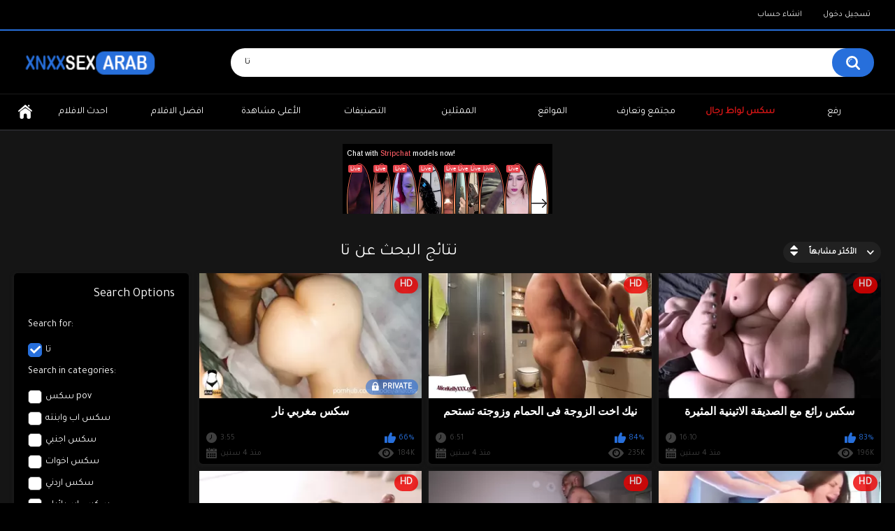

--- FILE ---
content_type: text/html; charset=utf-8
request_url: https://xnxxsexarab.com/search/%D8%AA%D8%A7/
body_size: 12983
content:
<!DOCTYPE html>
<html lang="en">
<head>
	<title>نتائج البحث عن: تا</title>
	<meta http-equiv="Content-Type" content="text/html; charset=utf-8"/>
	<meta name="description" content="يتضمن افلام سكس عربية واجنبية ومترجمة مثيرة للمشاهدة والتحميل من اشهر ممثلين البورن والاستديوهات عبر الانترنت فيديوهات جنس مصرى سحاق زنا محارم امهات اخوات"/>
	<meta name="keywords" content="افلام,فيديوهات,مقاطع,صور,سكس,بورت ستارز,اجنبي,عربي,محارم,ءىءء,بورنو,مصري,جنس,نيك,امهات,ابن,اخت,محجبات,سحاق,قحبات,رومانسي,سكس,زنا محارم,مراهقات,سكسي,نسوانجي,بزاز,طيز"/>
	<meta name="viewport" content="width=device-width, initial-scale=1"/>

	<link rel="apple-touch-icon" sizes="180x180" href="https://xnxxsexarab.com/apple-touch-icon.png">
	<link rel="icon" type="image/png" sizes="32x32" href="https://xnxxsexarab.com/favicon-32x32.png">
	<link rel="icon" type="image/png" sizes="16x16" href="https://xnxxsexarab.com/favicon-16x16.png">
	<link rel="manifest" href="https://xnxxsexarab.com/site.webmanifest">
	<link rel="mask-icon" href="https://xnxxsexarab.com/safari-pinned-tab.svg" color="#000090">
	<meta name="msapplication-TileColor" content="#2b5797">
	<meta name="theme-color" content="#ffffff">

        <style>
        @import url('https://fonts.googleapis.com/css?family=Tajawal&display=swap');
        </style>

			<link href="https://xnxxsexarab.com/static/styles/all-responsive-metal.css?v=8.4" rel="stylesheet" type="text/css"/>
		<link href="https://xnxxsexarab.com/static/styles/jquery.fancybox-metal.css?v=8.4" rel="stylesheet" type="text/css"/>
	
	<script>
		var pageContext = {
															loginUrl: 'https://xnxxsexarab.com/login-required/',
			animation: '200'
		};
	</script>

				<link href="https://xnxxsexarab.com/search/تا/" rel="canonical"/>
		<meta property="og:url" content="https://xnxxsexarab.com/search/تا/"/>
	
			<meta property="og:title" content="افلام سكس اجنبي وعربي نيك جنس ءىءء محارم بورنو سكسي - Xnxx Sex Arab"/>
				<meta property="og:image" content="https://xnxxsexarab.com/static/images/logo.png"/>
				<meta property="og:description" content="يتضمن افلام سكس عربية واجنبية ومترجمة مثيرة للمشاهدة والتحميل من اشهر ممثلين البورن والاستديوهات عبر الانترنت فيديوهات جنس مصرى سحاق زنا محارم امهات اخوات"/>
				<meta property="og:type" content="website"/>
		</head>
<body>

<div class="top-links">
	<div class="center-hold">
							<div class="member-links">
				<ul>
											<li><a data-href="https://xnxxsexarab.com/signup/" data-fancybox="ajax" id="signup">انشاء حساب</a></li>
						<li><a data-href="https://xnxxsexarab.com/login/" data-fancybox="ajax" id="login">تسجيل دخول</a></li>
									</ul>
			</div>
			</div>
</div>
<div class="container">
	<div class="header">
		<div class="header-inner">
			<div class="logo">
				<a href="https://xnxxsexarab.com/"><img src="https://xnxxsexarab.com/static/images/logo.png" style="width:200px;height:50px;" alt="XnxxSexArab"/></a>
			</div>
			<div class="search">
				<form id="search_form" action="https://xnxxsexarab.com/search/" method="get" data-url="https://xnxxsexarab.com/search/%QUERY%/">
					<span class="search-button">بحث</span>
					<div class="search-text"><input type="text" name="q" placeholder="بحث" value="تا"/></div>
				</form>
			</div>
		</div>
	</div>
	<nav>
		<div class="navigation">
			<button class="button">
				<span class="icon">
					<span class="ico-bar"></span>
					<span class="ico-bar"></span>
					<span class="ico-bar"></span>
				</span>
			</button>
						<ul class="primary">
				<li >
					<a href="https://xnxxsexarab.com/" id="item1">الرئيسية</a>
				</li>
				<li >
					<a href="https://xnxxsexarab.com/latest-updates/" id="item2">احدث الافلام</a>
				</li>
				<li >
					<a href="https://xnxxsexarab.com/top-rated/" id="item3">افضل الافلام</a>
				</li>
				<li >
					<a href="https://xnxxsexarab.com/most-popular/" id="item4">الأعلى مشاهدة</a>
				</li>
									<li >
						<a href="https://xnxxsexarab.com/categories/" id="item6">التصنيفات</a>
					</li>
				
									<li >
						<a href="https://xnxxsexarab.com/pornstars/" id="item8">الممثلين</a>
					</li>
																	<li >
						<a href="https://xnxxsexarab.com/sites/" id="item7">المواقع</a>
					</li>
													<li >
						<a href="https://xnxxsexarab.com/members/" id="item11">مجتمع وتعارف</a>
					</li>
								<li>
					<a href="https://sexshawaz.com/" id="item12" style="color:#cf1515;font-weight:bold">سكس لواط رجال</a>
				</li>
															<li class="highlight ">
															<a data-href="https://xnxxsexarab.com/login-required/" data-fancybox="ajax">رفع</a>
													</li>
												</ul>
			<ul class="secondary">
							</ul>
		</div>
	</nav>
<script async type="application/javascript" src="https://a.magsrv.com/ad-provider.js"></script> 
<div style="height:110px;margin-top:20px"><center>
<ins class="eas6a97888e" data-zoneid="4579170"></ins>  
</center></div>
<div class="content">
			
		<div class="main-content">
					<div class="sidebar">
				<div class="headline">
					<h2>Search Options</h2>
				</div>
				<div class="filter" data-search-filter-ids="list_videos_videos_list_search_result,list_albums_albums_list_search_result">
											<label class="group">Search for</label>
						<ul>
							<li>
								<input type="hidden" name="q" value=""/>
								<input id="search_string_filter" type="checkbox" name="q" value="تا" checked/>
								<label for="search_string_filter">تا</label>
							</li>
						</ul>
																<label class="group">Search in categories</label>
<ul>
			<li>
			<input id="category_filter_71" type="checkbox" name="category_ids[]" value="71"/>
			<label for="category_filter_71">سكس pov</label>
		</li>
			<li>
			<input id="category_filter_64" type="checkbox" name="category_ids[]" value="64"/>
			<label for="category_filter_64">سكس اب وابنته</label>
		</li>
			<li>
			<input id="category_filter_1" type="checkbox" name="category_ids[]" value="1"/>
			<label for="category_filter_1">سكس اجنبي</label>
		</li>
			<li>
			<input id="category_filter_63" type="checkbox" name="category_ids[]" value="63"/>
			<label for="category_filter_63">سكس اخوات</label>
		</li>
			<li>
			<input id="category_filter_31" type="checkbox" name="category_ids[]" value="31"/>
			<label for="category_filter_31">سكس اردني</label>
		</li>
			<li>
			<input id="category_filter_14" type="checkbox" name="category_ids[]" value="14"/>
			<label for="category_filter_14">سكس اسرائيلي</label>
		</li>
			<li>
			<input id="category_filter_7" type="checkbox" name="category_ids[]" value="7"/>
			<label for="category_filter_7">سكس اسيوي</label>
		</li>
			<li>
			<input id="category_filter_26" type="checkbox" name="category_ids[]" value="26"/>
			<label for="category_filter_26">سكس افريقي</label>
		</li>
			<li>
			<input id="category_filter_87" type="checkbox" name="category_ids[]" value="87"/>
			<label for="category_filter_87">سكس اقدام</label>
		</li>
			<li>
			<input id="category_filter_54" type="checkbox" name="category_ids[]" value="54"/>
			<label for="category_filter_54">سكس الجامعات</label>
		</li>
			<li>
			<input id="category_filter_82" type="checkbox" name="category_ids[]" value="82"/>
			<label for="category_filter_82">سكس العاب جنسية</label>
		</li>
			<li>
			<input id="category_filter_11" type="checkbox" name="category_ids[]" value="11"/>
			<label for="category_filter_11">سكس الماني</label>
		</li>
			<li>
			<input id="category_filter_2" type="checkbox" name="category_ids[]" value="2"/>
			<label for="category_filter_2">سكس امريكي</label>
		</li>
			<li>
			<input id="category_filter_61" type="checkbox" name="category_ids[]" value="61"/>
			<label for="category_filter_61">سكس امهات</label>
		</li>
			<li>
			<input id="category_filter_13" type="checkbox" name="category_ids[]" value="13"/>
			<label for="category_filter_13">سكس اوروبي</label>
		</li>
			<li>
			<input id="category_filter_98" type="checkbox" name="category_ids[]" value="98"/>
			<label for="category_filter_98">سكس ايراني</label>
		</li>
			<li>
			<input id="category_filter_5" type="checkbox" name="category_ids[]" value="5"/>
			<label for="category_filter_5">سكس ايطالي</label>
		</li>
			<li>
			<input id="category_filter_29" type="checkbox" name="category_ids[]" value="29"/>
			<label for="category_filter_29">سكس باكستاني</label>
		</li>
			<li>
			<input id="category_filter_17" type="checkbox" name="category_ids[]" value="17"/>
			<label for="category_filter_17">سكس برازيلي</label>
		</li>
			<li>
			<input id="category_filter_46" type="checkbox" name="category_ids[]" value="46"/>
			<label for="category_filter_46">سكس بزاز صغيرة</label>
		</li>
			<li>
			<input id="category_filter_45" type="checkbox" name="category_ids[]" value="45"/>
			<label for="category_filter_45">سكس بزاز كبيرة</label>
		</li>
			<li>
			<input id="category_filter_93" type="checkbox" name="category_ids[]" value="93"/>
			<label for="category_filter_93">سكس تجميعة فيديوهات</label>
		</li>
			<li>
			<input id="category_filter_91" type="checkbox" name="category_ids[]" value="91"/>
			<label for="category_filter_91">سكس تحرش</label>
		</li>
			<li>
			<input id="category_filter_6" type="checkbox" name="category_ids[]" value="6"/>
			<label for="category_filter_6">سكس تركي</label>
		</li>
			<li>
			<input id="category_filter_27" type="checkbox" name="category_ids[]" value="27"/>
			<label for="category_filter_27">سكس تونسي</label>
		</li>
			<li>
			<input id="category_filter_66" type="checkbox" name="category_ids[]" value="66"/>
			<label for="category_filter_66">سكس ثلاثي</label>
		</li>
			<li>
			<input id="category_filter_21" type="checkbox" name="category_ids[]" value="21"/>
			<label for="category_filter_21">سكس جزائري</label>
		</li>
			<li>
			<input id="category_filter_65" type="checkbox" name="category_ids[]" value="65"/>
			<label for="category_filter_65">سكس جماعي</label>
		</li>
			<li>
			<input id="category_filter_55" type="checkbox" name="category_ids[]" value="55"/>
			<label for="category_filter_55">سكس حفلات</label>
		</li>
			<li>
			<input id="category_filter_75" type="checkbox" name="category_ids[]" value="75"/>
			<label for="category_filter_75">سكس حوامل</label>
		</li>
			<li>
			<input id="category_filter_67" type="checkbox" name="category_ids[]" value="67"/>
			<label for="category_filter_67">سكس خادمات</label>
		</li>
			<li>
			<input id="category_filter_22" type="checkbox" name="category_ids[]" value="22"/>
			<label for="category_filter_22">سكس خليجي</label>
		</li>
			<li>
			<input id="category_filter_68" type="checkbox" name="category_ids[]" value="68"/>
			<label for="category_filter_68">سكس دكتور</label>
		</li>
			<li>
			<input id="category_filter_89" type="checkbox" name="category_ids[]" value="89"/>
			<label for="category_filter_89">سكس ديوث</label>
		</li>
			<li>
			<input id="category_filter_53" type="checkbox" name="category_ids[]" value="53"/>
			<label for="category_filter_53">سكس راهبات</label>
		</li>
			<li>
			<input id="category_filter_36" type="checkbox" name="category_ids[]" value="36"/>
			<label for="category_filter_36">سكس رجل اسود وفتاة بيضاء</label>
		</li>
			<li>
			<input id="category_filter_83" type="checkbox" name="category_ids[]" value="83"/>
			<label for="category_filter_83">سكس رقص</label>
		</li>
			<li>
			<input id="category_filter_33" type="checkbox" name="category_ids[]" value="33"/>
			<label for="category_filter_33">سكس روسي</label>
		</li>
			<li>
			<input id="category_filter_43" type="checkbox" name="category_ids[]" value="43"/>
			<label for="category_filter_43">سكس رومانسي</label>
		</li>
			<li>
			<input id="category_filter_48" type="checkbox" name="category_ids[]" value="48"/>
			<label for="category_filter_48">سكس زب كبير</label>
		</li>
			<li>
			<input id="category_filter_34" type="checkbox" name="category_ids[]" value="34"/>
			<label for="category_filter_34">سكس زنوج</label>
		</li>
			<li>
			<input id="category_filter_42" type="checkbox" name="category_ids[]" value="42"/>
			<label for="category_filter_42">سكس سادي</label>
		</li>
			<li>
			<input id="category_filter_94" type="checkbox" name="category_ids[]" value="94"/>
			<label for="category_filter_94">سكس سحاق</label>
		</li>
			<li>
			<input id="category_filter_23" type="checkbox" name="category_ids[]" value="23"/>
			<label for="category_filter_23">سكس سعودي</label>
		</li>
			<li>
			<input id="category_filter_35" type="checkbox" name="category_ids[]" value="35"/>
			<label for="category_filter_35">سكس سمراء</label>
		</li>
			<li>
			<input id="category_filter_40" type="checkbox" name="category_ids[]" value="40"/>
			<label for="category_filter_40">سكس سمينات</label>
		</li>
			<li>
			<input id="category_filter_24" type="checkbox" name="category_ids[]" value="24"/>
			<label for="category_filter_24">سكس سوري</label>
		</li>
			<li>
			<input id="category_filter_16" type="checkbox" name="category_ids[]" value="16"/>
			<label for="category_filter_16">سكس سويدي</label>
		</li>
			<li>
			<input id="category_filter_51" type="checkbox" name="category_ids[]" value="51"/>
			<label for="category_filter_51">سكس شقراوات</label>
		</li>
			<li>
			<input id="category_filter_49" type="checkbox" name="category_ids[]" value="49"/>
			<label for="category_filter_49">سكس صهباوات</label>
		</li>
			<li>
			<input id="category_filter_8" type="checkbox" name="category_ids[]" value="8"/>
			<label for="category_filter_8">سكس صيني</label>
		</li>
			<li>
			<input id="category_filter_79" type="checkbox" name="category_ids[]" value="79"/>
			<label for="category_filter_79">سكس ضرب سبعه ونص</label>
		</li>
			<li>
			<input id="category_filter_78" type="checkbox" name="category_ids[]" value="78"/>
			<label for="category_filter_78">سكس ضرب عشرة</label>
		</li>
			<li>
			<input id="category_filter_47" type="checkbox" name="category_ids[]" value="47"/>
			<label for="category_filter_47">سكس طيز كبيرة</label>
		</li>
			<li>
			<input id="category_filter_62" type="checkbox" name="category_ids[]" value="62"/>
			<label for="category_filter_62">سكس عائلي</label>
		</li>
			<li>
			<input id="category_filter_38" type="checkbox" name="category_ids[]" value="38"/>
			<label for="category_filter_38">سكس عجوز</label>
		</li>
			<li>
			<input id="category_filter_76" type="checkbox" name="category_ids[]" value="76"/>
			<label for="category_filter_76">سكس عذراء اول مرة</label>
		</li>
			<li>
			<input id="category_filter_19" type="checkbox" name="category_ids[]" value="19"/>
			<label for="category_filter_19">سكس عراقي</label>
		</li>
			<li>
			<input id="category_filter_3" type="checkbox" name="category_ids[]" value="3"/>
			<label for="category_filter_3">سكس عربي</label>
		</li>
			<li>
			<input id="category_filter_41" type="checkbox" name="category_ids[]" value="41"/>
			<label for="category_filter_41">سكس عنيف</label>
		</li>
			<li>
			<input id="category_filter_12" type="checkbox" name="category_ids[]" value="12"/>
			<label for="category_filter_12">سكس فرنسي</label>
		</li>
			<li>
			<input id="category_filter_59" type="checkbox" name="category_ids[]" value="59"/>
			<label for="category_filter_59">سكس فى الحمام</label>
		</li>
			<li>
			<input id="category_filter_56" type="checkbox" name="category_ids[]" value="56"/>
			<label for="category_filter_56">سكس فى الشارع</label>
		</li>
			<li>
			<input id="category_filter_57" type="checkbox" name="category_ids[]" value="57"/>
			<label for="category_filter_57">سكس فى المكتب</label>
		</li>
			<li>
			<input id="category_filter_58" type="checkbox" name="category_ids[]" value="58"/>
			<label for="category_filter_58">سكس في المدرسة</label>
		</li>
			<li>
			<input id="category_filter_74" type="checkbox" name="category_ids[]" value="74"/>
			<label for="category_filter_74">سكس قديم كلاسيك</label>
		</li>
			<li>
			<input id="category_filter_81" type="checkbox" name="category_ids[]" value="81"/>
			<label for="category_filter_81">سكس قذف فى الكس</label>
		</li>
			<li>
			<input id="category_filter_30" type="checkbox" name="category_ids[]" value="30"/>
			<label for="category_filter_30">سكس قطري</label>
		</li>
			<li>
			<input id="category_filter_15" type="checkbox" name="category_ids[]" value="15"/>
			<label for="category_filter_15">سكس كوري</label>
		</li>
			<li>
			<input id="category_filter_28" type="checkbox" name="category_ids[]" value="28"/>
			<label for="category_filter_28">سكس كويتي</label>
		</li>
			<li>
			<input id="category_filter_20" type="checkbox" name="category_ids[]" value="20"/>
			<label for="category_filter_20">سكس لبناني</label>
		</li>
			<li>
			<input id="category_filter_90" type="checkbox" name="category_ids[]" value="90"/>
			<label for="category_filter_90">سكس لحس كس</label>
		</li>
			<li>
			<input id="category_filter_99" type="checkbox" name="category_ids[]" value="99"/>
			<label for="category_filter_99">سكس ليبي</label>
		</li>
			<li>
			<input id="category_filter_4" type="checkbox" name="category_ids[]" value="4"/>
			<label for="category_filter_4">سكس مترجم</label>
		</li>
			<li>
			<input id="category_filter_50" type="checkbox" name="category_ids[]" value="50"/>
			<label for="category_filter_50">سكس محجبات</label>
		</li>
			<li>
			<input id="category_filter_73" type="checkbox" name="category_ids[]" value="73"/>
			<label for="category_filter_73">سكس مخفي</label>
		</li>
			<li>
			<input id="category_filter_96" type="checkbox" name="category_ids[]" value="96"/>
			<label for="category_filter_96">سكس مدرب</label>
		</li>
			<li>
			<input id="category_filter_69" type="checkbox" name="category_ids[]" value="69"/>
			<label for="category_filter_69">سكس مدرسات</label>
		</li>
			<li>
			<input id="category_filter_39" type="checkbox" name="category_ids[]" value="39"/>
			<label for="category_filter_39">سكس مراهقات</label>
		</li>
			<li>
			<input id="category_filter_77" type="checkbox" name="category_ids[]" value="77"/>
			<label for="category_filter_77">سكس مزدوج</label>
		</li>
			<li>
			<input id="category_filter_88" type="checkbox" name="category_ids[]" value="88"/>
			<label for="category_filter_88">سكس مساج</label>
		</li>
			<li>
			<input id="category_filter_70" type="checkbox" name="category_ids[]" value="70"/>
			<label for="category_filter_70">سكس مشاهير</label>
		</li>
			<li>
			<input id="category_filter_86" type="checkbox" name="category_ids[]" value="86"/>
			<label for="category_filter_86">سكس مص الزب</label>
		</li>
			<li>
			<input id="category_filter_18" type="checkbox" name="category_ids[]" value="18"/>
			<label for="category_filter_18">سكس مصري</label>
		</li>
			<li>
			<input id="category_filter_25" type="checkbox" name="category_ids[]" value="25"/>
			<label for="category_filter_25">سكس مغربي</label>
		</li>
			<li>
			<input id="category_filter_92" type="checkbox" name="category_ids[]" value="92"/>
			<label for="category_filter_92">سكس مقابل المال</label>
		</li>
			<li>
			<input id="category_filter_60" type="checkbox" name="category_ids[]" value="60"/>
			<label for="category_filter_60">سكس منزلي</label>
		</li>
			<li>
			<input id="category_filter_52" type="checkbox" name="category_ids[]" value="52"/>
			<label for="category_filter_52">سكس منقبات</label>
		</li>
			<li>
			<input id="category_filter_37" type="checkbox" name="category_ids[]" value="37"/>
			<label for="category_filter_37">سكس ميلف</label>
		</li>
			<li>
			<input id="category_filter_84" type="checkbox" name="category_ids[]" value="84"/>
			<label for="category_filter_84">سكس نيك الوجه</label>
		</li>
			<li>
			<input id="category_filter_85" type="checkbox" name="category_ids[]" value="85"/>
			<label for="category_filter_85">سكس نيك بزاز</label>
		</li>
			<li>
			<input id="category_filter_80" type="checkbox" name="category_ids[]" value="80"/>
			<label for="category_filter_80">سكس نيك طيز شرجي</label>
		</li>
			<li>
			<input id="category_filter_10" type="checkbox" name="category_ids[]" value="10"/>
			<label for="category_filter_10">سكس هندي</label>
		</li>
			<li>
			<input id="category_filter_95" type="checkbox" name="category_ids[]" value="95"/>
			<label for="category_filter_95">سكس هواة</label>
		</li>
			<li>
			<input id="category_filter_72" type="checkbox" name="category_ids[]" value="72"/>
			<label for="category_filter_72">سكس ويب كام</label>
		</li>
			<li>
			<input id="category_filter_9" type="checkbox" name="category_ids[]" value="9"/>
			<label for="category_filter_9">سكس ياباني</label>
		</li>
			<li>
			<input id="category_filter_32" type="checkbox" name="category_ids[]" value="32"/>
			<label for="category_filter_32">سكس يمني</label>
		</li>
	</ul>

									</div>
			</div>
				<div class="main-container">
			<div id="list_videos_videos_list_search_result">
		
	
				
	
	
					<div class="headline">
		<h1>			نتائج البحث عن تا		</h1>
		
																		<div class="sort">
						<span class="icon type-sort"></span>
						<strong>الأكثر مشابهاً</strong>
						<ul id="list_videos_videos_list_search_result_sort_list">
																															<li>
										<a data-action="ajax" data-container-id="list_videos_videos_list_search_result_sort_list" data-block-id="list_videos_videos_list_search_result" data-parameters="q:%D8%AA%D8%A7;category_ids:;sort_by:post_date">الأحدث أضافة</a>
									</li>
																																<li>
										<a data-action="ajax" data-container-id="list_videos_videos_list_search_result_sort_list" data-block-id="list_videos_videos_list_search_result" data-parameters="q:%D8%AA%D8%A7;category_ids:;sort_by:video_viewed">الأكثر مشاهدة</a>
									</li>
																																<li>
										<a data-action="ajax" data-container-id="list_videos_videos_list_search_result_sort_list" data-block-id="list_videos_videos_list_search_result" data-parameters="q:%D8%AA%D8%A7;category_ids:;sort_by:rating">الأعلى تقييماً</a>
									</li>
																																<li>
										<a data-action="ajax" data-container-id="list_videos_videos_list_search_result_sort_list" data-block-id="list_videos_videos_list_search_result" data-parameters="q:%D8%AA%D8%A7;category_ids:;sort_by:duration">الأطول وقتاً</a>
									</li>
																																<li>
										<a data-action="ajax" data-container-id="list_videos_videos_list_search_result_sort_list" data-block-id="list_videos_videos_list_search_result" data-parameters="q:%D8%AA%D8%A7;category_ids:;sort_by:most_commented">الأكثر تعليقاً</a>
									</li>
																																<li>
										<a data-action="ajax" data-container-id="list_videos_videos_list_search_result_sort_list" data-block-id="list_videos_videos_list_search_result" data-parameters="q:%D8%AA%D8%A7;category_ids:;sort_by:most_favourited">الأكثر تفضيلاً</a>
									</li>
																					</ul>
					</div>
										</div>

<div class="box">
	<div class="list-videos">
		<div class="margin-fix" id="list_videos_videos_list_search_result_items">
															<div class="item private ">
						<a href="https://xnxxsexarab.com/videos/سكس-مغربي-نار/" title="سكس مغربي نار" >
							<div class="img">
																	<img class="thumb lazy-load" src="[data-uri]" data-original="https://xnxxsexarab.com/contents/videos_screenshots/0/2/320x180/5.jpg" data-webp="https://xnxxsexarab.com/contents/videos_screenshots/0/2/336x189/5.jpg" alt="سكس مغربي نار"    width="320" height="180"/>
																									<span class="line-private"><span class="ico-private">Private</span></span>
																																														<span class="ico-fav-0 " title="أضف للمفضلة" data-fav-video-id="2" data-fav-type="0"></span>
																					<span class="ico-fav-1 " title="شاهد لاحقا" data-fav-video-id="2" data-fav-type="1"></span>
																																			<span class="is-hd">HD</span>							</div>
							<strong class="title">
																	سكس مغربي نار
															</strong>
							<div class="wrap">
								<div class="duration">3:55</div>

																								<div class="rating positive">
									66%
								</div>
							</div>
							<div class="wrap">
																								<div class="added"><em>منذ 4 سنين</em></div>
								<div class="views">184K</div>
							</div>
						</a>
											</div>
									<div class="item  ">
						<a href="https://xnxxsexarab.com/videos/نيك-اخت-الزوجة-فى-الحمام-وزوجته-تستحم/" title="نيك اخت الزوجة فى الحمام وزوجته تستحم" >
							<div class="img">
																	<img class="thumb lazy-load" src="[data-uri]" data-original="https://xnxxsexarab.com/contents/videos_screenshots/0/5/320x180/4.jpg" data-webp="https://xnxxsexarab.com/contents/videos_screenshots/0/5/336x189/4.jpg" alt="نيك اخت الزوجة فى الحمام وزوجته تستحم"  data-preview="https://xnxxsexarab.com/get_file/3/a5ad90abefb6b48d640359cdf6ad1c35d4d2b506bd/0/5/5_preview.mp4/"  width="320" height="180"/>
																																																						<span class="ico-fav-0 " title="أضف للمفضلة" data-fav-video-id="5" data-fav-type="0"></span>
																					<span class="ico-fav-1 " title="شاهد لاحقا" data-fav-video-id="5" data-fav-type="1"></span>
																																			<span class="is-hd">HD</span>							</div>
							<strong class="title">
																	نيك اخت الزوجة فى الحمام وزوجته تستحم
															</strong>
							<div class="wrap">
								<div class="duration">6:51</div>

																								<div class="rating positive">
									84%
								</div>
							</div>
							<div class="wrap">
																								<div class="added"><em>منذ 4 سنين</em></div>
								<div class="views">235K</div>
							</div>
						</a>
											</div>
									<div class="item  ">
						<a href="https://xnxxsexarab.com/videos/سكس-رائع-مع-الصديقة-الاتينية-المثيرة/" title="سكس رائع مع الصديقة الاتينية المثيرة" >
							<div class="img">
																	<img class="thumb lazy-load" src="[data-uri]" data-original="https://xnxxsexarab.com/contents/videos_screenshots/0/6/320x180/1.jpg" data-webp="https://xnxxsexarab.com/contents/videos_screenshots/0/6/336x189/1.jpg" alt="سكس رائع مع الصديقة الاتينية المثيرة"  data-preview="https://xnxxsexarab.com/get_file/3/109bafca24686e35db7aa94ef32cf99a6785780aa1/0/6/6_preview.mp4/"  width="320" height="180"/>
																																																						<span class="ico-fav-0 " title="أضف للمفضلة" data-fav-video-id="6" data-fav-type="0"></span>
																					<span class="ico-fav-1 " title="شاهد لاحقا" data-fav-video-id="6" data-fav-type="1"></span>
																																			<span class="is-hd">HD</span>							</div>
							<strong class="title">
																	سكس رائع مع الصديقة الاتينية المثيرة
															</strong>
							<div class="wrap">
								<div class="duration">16:10</div>

																								<div class="rating positive">
									83%
								</div>
							</div>
							<div class="wrap">
																								<div class="added"><em>منذ 4 سنين</em></div>
								<div class="views">196K</div>
							</div>
						</a>
											</div>
									<div class="item  ">
						<a href="https://xnxxsexarab.com/videos/ميا-مالكوف-اول-تجربة-للقضيب-الاسود/" title="ميا مالكوف اول تجربة للقضيب الاسود" >
							<div class="img">
																	<img class="thumb lazy-load" src="[data-uri]" data-original="https://xnxxsexarab.com/contents/videos_screenshots/0/7/320x180/2.jpg" data-webp="https://xnxxsexarab.com/contents/videos_screenshots/0/7/336x189/2.jpg" alt="ميا مالكوف اول تجربة للقضيب الاسود"  data-preview="https://xnxxsexarab.com/get_file/3/807230e51fafdf2e9cef70c76ea0e887aa6f5c72fa/0/7/7_preview.mp4/"  width="320" height="180"/>
																																																						<span class="ico-fav-0 " title="أضف للمفضلة" data-fav-video-id="7" data-fav-type="0"></span>
																					<span class="ico-fav-1 " title="شاهد لاحقا" data-fav-video-id="7" data-fav-type="1"></span>
																																			<span class="is-hd">HD</span>							</div>
							<strong class="title">
																	ميا مالكوف اول تجربة للقضيب الاسود
															</strong>
							<div class="wrap">
								<div class="duration">44:34</div>

																								<div class="rating positive">
									80%
								</div>
							</div>
							<div class="wrap">
																								<div class="added"><em>منذ 4 سنين</em></div>
								<div class="views">297K</div>
							</div>
						</a>
											</div>
									<div class="item  ">
						<a href="https://xnxxsexarab.com/videos/فتاة-كيرفى-تضع-قضيب-اسود-كبير-فى-كسها/" title="فتاة كيرفى تضع قضيب اسود كبير فى كسها" >
							<div class="img">
																	<img class="thumb lazy-load" src="[data-uri]" data-original="https://xnxxsexarab.com/contents/videos_screenshots/0/11/320x180/5.jpg" data-webp="https://xnxxsexarab.com/contents/videos_screenshots/0/11/336x189/5.jpg" alt="فتاة كيرفى تضع قضيب اسود كبير فى كسها"  data-preview="https://xnxxsexarab.com/get_file/3/a630b5807fcc86f1b131116c497ba7d1507ae61c35/0/11/11_preview.mp4/"  width="320" height="180"/>
																																																						<span class="ico-fav-0 " title="أضف للمفضلة" data-fav-video-id="11" data-fav-type="0"></span>
																					<span class="ico-fav-1 " title="شاهد لاحقا" data-fav-video-id="11" data-fav-type="1"></span>
																																			<span class="is-hd">HD</span>							</div>
							<strong class="title">
																	فتاة كيرفى تضع قضيب اسود كبير فى كسها
															</strong>
							<div class="wrap">
								<div class="duration">12:13</div>

																								<div class="rating positive">
									70%
								</div>
							</div>
							<div class="wrap">
																								<div class="added"><em>منذ 4 سنين</em></div>
								<div class="views">233K</div>
							</div>
						</a>
											</div>
									<div class="item  ">
						<a href="https://xnxxsexarab.com/videos/فتاة-عاهرة-تتناك-من-قضيبين/" title="فتاة عاهرة تتناك من قضيبين" >
							<div class="img">
																	<img class="thumb lazy-load" src="[data-uri]" data-original="https://xnxxsexarab.com/contents/videos_screenshots/0/12/320x180/5.jpg" data-webp="https://xnxxsexarab.com/contents/videos_screenshots/0/12/336x189/5.jpg" alt="فتاة عاهرة تتناك من قضيبين"  data-preview="https://xnxxsexarab.com/get_file/3/d7528a1435164ed22e349b2cbbb70d90fe3b67efea/0/12/12_preview.mp4/"  width="320" height="180"/>
																																																						<span class="ico-fav-0 " title="أضف للمفضلة" data-fav-video-id="12" data-fav-type="0"></span>
																					<span class="ico-fav-1 " title="شاهد لاحقا" data-fav-video-id="12" data-fav-type="1"></span>
																																			<span class="is-hd">HD</span>							</div>
							<strong class="title">
																	فتاة عاهرة تتناك من قضيبين
															</strong>
							<div class="wrap">
								<div class="duration">22:07</div>

																								<div class="rating positive">
									67%
								</div>
							</div>
							<div class="wrap">
																								<div class="added"><em>منذ 4 سنين</em></div>
								<div class="views">184K</div>
							</div>
						</a>
											</div>
									<div class="item  ">
						<a href="https://xnxxsexarab.com/videos/مايا-خليفة-اول-فيديو-سكس-لها/" title="مايا خليفة اول فيديو سكس لها" >
							<div class="img">
																	<img class="thumb lazy-load" src="[data-uri]" data-original="https://xnxxsexarab.com/contents/videos_screenshots/0/10/320x180/4.jpg" data-webp="https://xnxxsexarab.com/contents/videos_screenshots/0/10/336x189/4.jpg" alt="مايا خليفة اول فيديو سكس لها"  data-preview="https://xnxxsexarab.com/get_file/3/46c428bf64643a13f3bb1ddd140e0f46bfa047d941/0/10/10_preview.mp4/"  width="320" height="180"/>
																																																						<span class="ico-fav-0 " title="أضف للمفضلة" data-fav-video-id="10" data-fav-type="0"></span>
																					<span class="ico-fav-1 " title="شاهد لاحقا" data-fav-video-id="10" data-fav-type="1"></span>
																																			<span class="is-hd">HD</span>							</div>
							<strong class="title">
																	مايا خليفة اول فيديو سكس لها
															</strong>
							<div class="wrap">
								<div class="duration">33:56</div>

																								<div class="rating positive">
									73%
								</div>
							</div>
							<div class="wrap">
																								<div class="added"><em>منذ 4 سنين</em></div>
								<div class="views">1.6M</div>
							</div>
						</a>
											</div>
									<div class="item  ">
						<a href="https://xnxxsexarab.com/videos/نيك-فتاة-عارية-فطيزها-بقوة/" title="نيك فتاة عارية فطيزها بقوة" >
							<div class="img">
																	<img class="thumb lazy-load" src="[data-uri]" data-original="https://xnxxsexarab.com/contents/videos_screenshots/0/8/320x180/4.jpg" data-webp="https://xnxxsexarab.com/contents/videos_screenshots/0/8/336x189/4.jpg" alt="نيك فتاة عارية فطيزها بقوة"  data-preview="https://xnxxsexarab.com/get_file/3/42dcf055d788dc512eff7807972299ee2510da55fa/0/8/8_preview.mp4/"  width="320" height="180"/>
																																																						<span class="ico-fav-0 " title="أضف للمفضلة" data-fav-video-id="8" data-fav-type="0"></span>
																					<span class="ico-fav-1 " title="شاهد لاحقا" data-fav-video-id="8" data-fav-type="1"></span>
																																			<span class="is-hd">HD</span>							</div>
							<strong class="title">
																	نيك فتاة عارية فطيزها بقوة
															</strong>
							<div class="wrap">
								<div class="duration">31:28</div>

																								<div class="rating positive">
									75%
								</div>
							</div>
							<div class="wrap">
																								<div class="added"><em>منذ 4 سنين</em></div>
								<div class="views">217K</div>
							</div>
						</a>
											</div>
									<div class="item  ">
						<a href="https://xnxxsexarab.com/videos/عائلة-سكس-قضيبه-انزلق-فى-كسها-بالخطأ/" title="عائلة سكس قضيبه انزلق فى كسها بالخطأ" >
							<div class="img">
																	<img class="thumb lazy-load" src="[data-uri]" data-original="https://xnxxsexarab.com/contents/videos_screenshots/0/13/320x180/1.jpg" data-webp="https://xnxxsexarab.com/contents/videos_screenshots/0/13/336x189/1.jpg" alt="عائلة سكس قضيبه انزلق فى كسها بالخطأ"  data-preview="https://xnxxsexarab.com/get_file/3/56c4f69b175a2553789b73d666afa7e242ac27324f/0/13/13_preview.mp4/"  width="320" height="180"/>
																																																						<span class="ico-fav-0 " title="أضف للمفضلة" data-fav-video-id="13" data-fav-type="0"></span>
																					<span class="ico-fav-1 " title="شاهد لاحقا" data-fav-video-id="13" data-fav-type="1"></span>
																																			<span class="is-hd">HD</span>							</div>
							<strong class="title">
																	عائلة سكس قضيبه انزلق فى كسها بالخطأ
															</strong>
							<div class="wrap">
								<div class="duration">11:58</div>

																								<div class="rating positive">
									77%
								</div>
							</div>
							<div class="wrap">
																								<div class="added"><em>منذ 4 سنين</em></div>
								<div class="views">728K</div>
							</div>
						</a>
											</div>
									<div class="item  ">
						<a href="https://xnxxsexarab.com/videos/نيك-بنات-جميلات-عالقات-تحت-السرير/" title="نيك بنات جميلات عالقات تحت السرير" >
							<div class="img">
																	<img class="thumb lazy-load" src="[data-uri]" data-original="https://xnxxsexarab.com/contents/videos_screenshots/0/42/320x180/1.jpg" data-webp="https://xnxxsexarab.com/contents/videos_screenshots/0/42/336x189/1.jpg" alt="نيك بنات جميلات عالقات تحت السرير"  data-preview="https://xnxxsexarab.com/get_file/3/ed9634607c6f43f348b5f8fe614ec0f8853048b97c/0/42/42_preview.mp4/"  width="320" height="180"/>
																																																						<span class="ico-fav-0 " title="أضف للمفضلة" data-fav-video-id="42" data-fav-type="0"></span>
																					<span class="ico-fav-1 " title="شاهد لاحقا" data-fav-video-id="42" data-fav-type="1"></span>
																																			<span class="is-hd">HD</span>							</div>
							<strong class="title">
																	نيك بنات جميلات عالقات تحت السرير
															</strong>
							<div class="wrap">
								<div class="duration">13:00</div>

																								<div class="rating positive">
									72%
								</div>
							</div>
							<div class="wrap">
																								<div class="added"><em>منذ 4 سنين</em></div>
								<div class="views">1.5M</div>
							</div>
						</a>
											</div>
									<div class="item  ">
						<a href="https://xnxxsexarab.com/videos/ابن-ينيك-امه-بعد-تهييجها-بالمساج/" title="ابن ينيك امه بعد تهييجها بالمساج" >
							<div class="img">
																	<img class="thumb lazy-load" src="[data-uri]" data-original="https://xnxxsexarab.com/contents/videos_screenshots/0/18/320x180/1.jpg" data-webp="https://xnxxsexarab.com/contents/videos_screenshots/0/18/336x189/1.jpg" alt="ابن ينيك امه بعد تهييجها بالمساج"  data-preview="https://xnxxsexarab.com/get_file/3/7c5c6c0745baaadff63a612563e6a8665d57d770d3/0/18/18_preview.mp4/"  width="320" height="180"/>
																																																						<span class="ico-fav-0 " title="أضف للمفضلة" data-fav-video-id="18" data-fav-type="0"></span>
																					<span class="ico-fav-1 " title="شاهد لاحقا" data-fav-video-id="18" data-fav-type="1"></span>
																																			<span class="is-hd">HD</span>							</div>
							<strong class="title">
																	ابن ينيك امه بعد تهييجها بالمساج
															</strong>
							<div class="wrap">
								<div class="duration">19:39</div>

																								<div class="rating positive">
									79%
								</div>
							</div>
							<div class="wrap">
																								<div class="added"><em>منذ 4 سنين</em></div>
								<div class="views">617K</div>
							</div>
						</a>
											</div>
									<div class="item  ">
						<a href="https://xnxxsexarab.com/videos/افلام-سكس-عالميه-نيك-الاخت-العنيده/" title="افلام سكس عالميه نيك الاخت العنيده" >
							<div class="img">
																	<img class="thumb lazy-load" src="[data-uri]" data-original="https://xnxxsexarab.com/contents/videos_screenshots/0/40/320x180/1.jpg" data-webp="https://xnxxsexarab.com/contents/videos_screenshots/0/40/336x189/1.jpg" alt="افلام سكس عالميه نيك الاخت العنيده"  data-preview="https://xnxxsexarab.com/get_file/3/259a0a48bbda40704424348ba4d66cba663bb3e131/0/40/40_preview.mp4/"  width="320" height="180"/>
																																																						<span class="ico-fav-0 " title="أضف للمفضلة" data-fav-video-id="40" data-fav-type="0"></span>
																					<span class="ico-fav-1 " title="شاهد لاحقا" data-fav-video-id="40" data-fav-type="1"></span>
																																			<span class="is-hd">HD</span>							</div>
							<strong class="title">
																	افلام سكس عالميه نيك الاخت العنيده
															</strong>
							<div class="wrap">
								<div class="duration">9:57</div>

																								<div class="rating positive">
									73%
								</div>
							</div>
							<div class="wrap">
																								<div class="added"><em>منذ 4 سنين</em></div>
								<div class="views">280K</div>
							</div>
						</a>
											</div>
									<div class="item  ">
						<a href="https://xnxxsexarab.com/videos/بزاز-نار-تتضاجع-من-مديرها-الفحل/" title="بزاز نار تتضاجع من مديرها الفحل" >
							<div class="img">
																	<img class="thumb lazy-load" src="[data-uri]" data-original="https://xnxxsexarab.com/contents/videos_screenshots/0/31/320x180/1.jpg" data-webp="https://xnxxsexarab.com/contents/videos_screenshots/0/31/336x189/1.jpg" alt="بزاز نار تتضاجع من مديرها الفحل"  data-preview="https://xnxxsexarab.com/get_file/3/ef96ae54ec4fc93cc2e5982ef526c0203a07adf621/0/31/31_preview.mp4/"  width="320" height="180"/>
																																																						<span class="ico-fav-0 " title="أضف للمفضلة" data-fav-video-id="31" data-fav-type="0"></span>
																					<span class="ico-fav-1 " title="شاهد لاحقا" data-fav-video-id="31" data-fav-type="1"></span>
																																			<span class="is-hd">HD</span>							</div>
							<strong class="title">
																	بزاز نار تتضاجع من مديرها الفحل
															</strong>
							<div class="wrap">
								<div class="duration">12:29</div>

																								<div class="rating positive">
									81%
								</div>
							</div>
							<div class="wrap">
																								<div class="added"><em>منذ 4 سنين</em></div>
								<div class="views">265K</div>
							</div>
						</a>
											</div>
									<div class="item  ">
						<a href="https://xnxxsexarab.com/videos/سكس-امهات-نائمات-يضعه-فكسها-وهى-نائمة/" title="سكس امهات نائمات يضعه فكسها وهى نائمة" >
							<div class="img">
																	<img class="thumb lazy-load" src="[data-uri]" data-original="https://xnxxsexarab.com/contents/videos_screenshots/0/16/320x180/1.jpg" data-webp="https://xnxxsexarab.com/contents/videos_screenshots/0/16/336x189/1.jpg" alt="سكس امهات نائمات يضعه فكسها وهى نائمة"  data-preview="https://xnxxsexarab.com/get_file/3/487f8bf24b38388f4569f9a685404d5924e5fa2d1d/0/16/16_preview.mp4/"  width="320" height="180"/>
																																																						<span class="ico-fav-0 " title="أضف للمفضلة" data-fav-video-id="16" data-fav-type="0"></span>
																					<span class="ico-fav-1 " title="شاهد لاحقا" data-fav-video-id="16" data-fav-type="1"></span>
																																			<span class="is-hd">HD</span>							</div>
							<strong class="title">
																	سكس امهات نائمات يضعه فكسها وهى نائمة
															</strong>
							<div class="wrap">
								<div class="duration">23:03</div>

																								<div class="rating positive">
									74%
								</div>
							</div>
							<div class="wrap">
																								<div class="added"><em>منذ 4 سنين</em></div>
								<div class="views">379K</div>
							</div>
						</a>
											</div>
									<div class="item  ">
						<a href="https://xnxxsexarab.com/videos/سكس-ناعم-مع-المدرسه-المثيرة/" title="سكس ناعم مع المدرسه المثيرة" >
							<div class="img">
																	<img class="thumb lazy-load" src="[data-uri]" data-original="https://xnxxsexarab.com/contents/videos_screenshots/0/17/320x180/1.jpg" data-webp="https://xnxxsexarab.com/contents/videos_screenshots/0/17/336x189/1.jpg" alt="سكس ناعم مع المدرسه المثيرة"  data-preview="https://xnxxsexarab.com/get_file/3/7eb9ed5d07250089e76e9ef5f8a83dfbba525097ed/0/17/17_preview.mp4/"  width="320" height="180"/>
																																																						<span class="ico-fav-0 " title="أضف للمفضلة" data-fav-video-id="17" data-fav-type="0"></span>
																					<span class="ico-fav-1 " title="شاهد لاحقا" data-fav-video-id="17" data-fav-type="1"></span>
																																			<span class="is-hd">HD</span>							</div>
							<strong class="title">
																	سكس ناعم مع المدرسه المثيرة
															</strong>
							<div class="wrap">
								<div class="duration">13:03</div>

																								<div class="rating positive">
									71%
								</div>
							</div>
							<div class="wrap">
																								<div class="added"><em>منذ 4 سنين</em></div>
								<div class="views">262K</div>
							</div>
						</a>
											</div>
									<div class="item  ">
						<a href="https://xnxxsexarab.com/videos/ا-فلا-م-سكس-ينيك-فتاة-امام-زوجته/" title="ا فلا م سكس ينيك فتاة امام زوجته" >
							<div class="img">
																	<img class="thumb lazy-load" src="[data-uri]" data-original="https://xnxxsexarab.com/contents/videos_screenshots/0/41/320x180/1.jpg" data-webp="https://xnxxsexarab.com/contents/videos_screenshots/0/41/336x189/1.jpg" alt="ا فلا م سكس ينيك فتاة امام زوجته"  data-preview="https://xnxxsexarab.com/get_file/3/9a1b1bff8a62eb2851c7a123070cce921a6de5741e/0/41/41_preview.mp4/"  width="320" height="180"/>
																																																						<span class="ico-fav-0 " title="أضف للمفضلة" data-fav-video-id="41" data-fav-type="0"></span>
																					<span class="ico-fav-1 " title="شاهد لاحقا" data-fav-video-id="41" data-fav-type="1"></span>
																																			<span class="is-hd">HD</span>							</div>
							<strong class="title">
																	ا فلا م سكس ينيك فتاة امام زوجته
															</strong>
							<div class="wrap">
								<div class="duration">7:24</div>

																								<div class="rating positive">
									70%
								</div>
							</div>
							<div class="wrap">
																								<div class="added"><em>منذ 4 سنين</em></div>
								<div class="views">122K</div>
							</div>
						</a>
											</div>
									<div class="item  ">
						<a href="https://xnxxsexarab.com/videos/اخ-يمارس-الجنس-مع-اخته/" title="اخ يمارس الجنس مع اخته" >
							<div class="img">
																	<img class="thumb lazy-load" src="[data-uri]" data-original="https://xnxxsexarab.com/contents/videos_screenshots/0/21/320x180/3.jpg" data-webp="https://xnxxsexarab.com/contents/videos_screenshots/0/21/336x189/3.jpg" alt="اخ يمارس الجنس مع اخته"  data-preview="https://xnxxsexarab.com/get_file/3/bc21d740a7e38549d29739569aef3b1c5d75baa540/0/21/21_preview.mp4/"  width="320" height="180"/>
																																																						<span class="ico-fav-0 " title="أضف للمفضلة" data-fav-video-id="21" data-fav-type="0"></span>
																					<span class="ico-fav-1 " title="شاهد لاحقا" data-fav-video-id="21" data-fav-type="1"></span>
																																			<span class="is-hd">HD</span>							</div>
							<strong class="title">
																	اخ يمارس الجنس مع اخته
															</strong>
							<div class="wrap">
								<div class="duration">32:41</div>

																								<div class="rating positive">
									80%
								</div>
							</div>
							<div class="wrap">
																								<div class="added"><em>منذ 4 سنين</em></div>
								<div class="views">647K</div>
							</div>
						</a>
											</div>
									<div class="item  ">
						<a href="https://xnxxsexarab.com/videos/فيديو-سكس-عنيف-كما-أرادت-منه/" title="فيديو سكس عنيف كما أرادت منه" >
							<div class="img">
																	<img class="thumb lazy-load" src="[data-uri]" data-original="https://xnxxsexarab.com/contents/videos_screenshots/0/35/320x180/1.jpg" data-webp="https://xnxxsexarab.com/contents/videos_screenshots/0/35/336x189/1.jpg" alt="فيديو سكس عنيف كما أرادت منه"  data-preview="https://xnxxsexarab.com/get_file/3/960e60d55034954c540fa610b577dea944f1312f96/0/35/35_preview.mp4/"  width="320" height="180"/>
																																																						<span class="ico-fav-0 " title="أضف للمفضلة" data-fav-video-id="35" data-fav-type="0"></span>
																					<span class="ico-fav-1 " title="شاهد لاحقا" data-fav-video-id="35" data-fav-type="1"></span>
																																			<span class="is-hd">HD</span>							</div>
							<strong class="title">
																	فيديو سكس عنيف كما أرادت منه
															</strong>
							<div class="wrap">
								<div class="duration">12:04</div>

																								<div class="rating positive">
									80%
								</div>
							</div>
							<div class="wrap">
																								<div class="added"><em>منذ 4 سنين</em></div>
								<div class="views">323K</div>
							</div>
						</a>
											</div>
									<div class="item  ">
						<a href="https://xnxxsexarab.com/videos/حقيقة-أم-جرأة/" title="حقيقة أم جرأة" >
							<div class="img">
																	<img class="thumb lazy-load" src="[data-uri]" data-original="https://xnxxsexarab.com/contents/videos_screenshots/0/24/320x180/4.jpg" data-webp="https://xnxxsexarab.com/contents/videos_screenshots/0/24/336x189/4.jpg" alt="حقيقة أم جرأة"  data-preview="https://xnxxsexarab.com/get_file/3/8ca181bca78302750e504c665c167cc459be740109/0/24/24_preview.mp4/"  width="320" height="180"/>
																																																						<span class="ico-fav-0 " title="أضف للمفضلة" data-fav-video-id="24" data-fav-type="0"></span>
																					<span class="ico-fav-1 " title="شاهد لاحقا" data-fav-video-id="24" data-fav-type="1"></span>
																																			<span class="is-hd">HD</span>							</div>
							<strong class="title">
																	حقيقة أم جرأة
															</strong>
							<div class="wrap">
								<div class="duration">28:24</div>

																								<div class="rating positive">
									76%
								</div>
							</div>
							<div class="wrap">
																								<div class="added"><em>منذ 4 سنين</em></div>
								<div class="views">336K</div>
							</div>
						</a>
											</div>
									<div class="item  ">
						<a href="https://xnxxsexarab.com/videos/ابن-هائج-على-امه-النائمة-بجانبه/" title="ابن هائج على امه النائمة بجانبه" >
							<div class="img">
																	<img class="thumb lazy-load" src="[data-uri]" data-original="https://xnxxsexarab.com/contents/videos_screenshots/0/15/320x180/1.jpg" data-webp="https://xnxxsexarab.com/contents/videos_screenshots/0/15/336x189/1.jpg" alt="ابن هائج على امه النائمة بجانبه"  data-preview="https://xnxxsexarab.com/get_file/3/789d41909257621782a5896be77b19dccecdc341b1/0/15/15_preview.mp4/"  width="320" height="180"/>
																																																						<span class="ico-fav-0 " title="أضف للمفضلة" data-fav-video-id="15" data-fav-type="0"></span>
																					<span class="ico-fav-1 " title="شاهد لاحقا" data-fav-video-id="15" data-fav-type="1"></span>
																																			<span class="is-hd">HD</span>							</div>
							<strong class="title">
																	ابن هائج على امه النائمة بجانبه
															</strong>
							<div class="wrap">
								<div class="duration">16:36</div>

																								<div class="rating positive">
									79%
								</div>
							</div>
							<div class="wrap">
																								<div class="added"><em>منذ 4 سنين</em></div>
								<div class="views">226K</div>
							</div>
						</a>
											</div>
									<div class="item  ">
						<a href="https://xnxxsexarab.com/videos/سكس-اب-وابنته-والام-نائمة-بجانبهما/" title="سكس اب وابنته والام نائمة بجانبهما" >
							<div class="img">
																	<img class="thumb lazy-load" src="[data-uri]" data-original="https://xnxxsexarab.com/contents/videos_screenshots/0/33/320x180/5.jpg" data-webp="https://xnxxsexarab.com/contents/videos_screenshots/0/33/336x189/5.jpg" alt="سكس اب وابنته والام نائمة بجانبهما"  data-preview="https://xnxxsexarab.com/get_file/3/15c9f52f2a32ae23beaab99bfc93ef97898acd865b/0/33/33_preview.mp4/"  width="320" height="180"/>
																																																						<span class="ico-fav-0 " title="أضف للمفضلة" data-fav-video-id="33" data-fav-type="0"></span>
																					<span class="ico-fav-1 " title="شاهد لاحقا" data-fav-video-id="33" data-fav-type="1"></span>
																																			<span class="is-hd">HD</span>							</div>
							<strong class="title">
																	سكس اب وابنته والام نائمة بجانبهما
															</strong>
							<div class="wrap">
								<div class="duration">10:25</div>

																								<div class="rating positive">
									78%
								</div>
							</div>
							<div class="wrap">
																								<div class="added"><em>منذ 4 سنين</em></div>
								<div class="views">214K</div>
							</div>
						</a>
											</div>
									<div class="item  ">
						<a href="https://xnxxsexarab.com/videos/اخ-ينيك-اخته-وامهما-لا-تراهما/" title="اخ ينيك اخته وامهما لا تراهما" >
							<div class="img">
																	<img class="thumb lazy-load" src="[data-uri]" data-original="https://xnxxsexarab.com/contents/videos_screenshots/0/32/320x180/1.jpg" data-webp="https://xnxxsexarab.com/contents/videos_screenshots/0/32/336x189/1.jpg" alt="اخ ينيك اخته وامهما لا تراهما"  data-preview="https://xnxxsexarab.com/get_file/3/83f2523f12519fa7b22b250a6e6c929cb67dc7642f/0/32/32_preview.mp4/"  width="320" height="180"/>
																																																						<span class="ico-fav-0 " title="أضف للمفضلة" data-fav-video-id="32" data-fav-type="0"></span>
																					<span class="ico-fav-1 " title="شاهد لاحقا" data-fav-video-id="32" data-fav-type="1"></span>
																																			<span class="is-hd">HD</span>							</div>
							<strong class="title">
																	اخ ينيك اخته وامهما لا تراهما
															</strong>
							<div class="wrap">
								<div class="duration">9:00</div>

																								<div class="rating positive">
									72%
								</div>
							</div>
							<div class="wrap">
																								<div class="added"><em>منذ 4 سنين</em></div>
								<div class="views">432K</div>
							</div>
						</a>
											</div>
									<div class="item  ">
						<a href="https://xnxxsexarab.com/videos/تفعيص-فى-صوفيا-دى-وتتناك-افضل-نيكة/" title="تفعيص فى صوفيا دى وتتناك افضل نيكة" >
							<div class="img">
																	<img class="thumb lazy-load" src="[data-uri]" data-original="https://xnxxsexarab.com/contents/videos_screenshots/0/56/320x180/1.jpg" data-webp="https://xnxxsexarab.com/contents/videos_screenshots/0/56/336x189/1.jpg" alt="تفعيص فى صوفيا دى وتتناك افضل نيكة"  data-preview="https://xnxxsexarab.com/get_file/3/b3d8d0380e9ef47743f5832a218cd6439f2053fd7c/0/56/56_preview.mp4/"  width="320" height="180"/>
																																																						<span class="ico-fav-0 " title="أضف للمفضلة" data-fav-video-id="56" data-fav-type="0"></span>
																					<span class="ico-fav-1 " title="شاهد لاحقا" data-fav-video-id="56" data-fav-type="1"></span>
																																			<span class="is-hd">HD</span>							</div>
							<strong class="title">
																	تفعيص فى صوفيا دى وتتناك افضل نيكة
															</strong>
							<div class="wrap">
								<div class="duration">12:38</div>

																								<div class="rating positive">
									83%
								</div>
							</div>
							<div class="wrap">
																								<div class="added"><em>منذ 4 سنين</em></div>
								<div class="views">142K</div>
							</div>
						</a>
											</div>
									<div class="item  ">
						<a href="https://xnxxsexarab.com/videos/مندوبة-تسويق-تسمح-له-بنيكها-لشراء-الشقة/" title="مندوبة تسويق تسمح له بنيكها لشراء الشقة" >
							<div class="img">
																	<img class="thumb lazy-load" src="[data-uri]" data-original="https://xnxxsexarab.com/contents/videos_screenshots/0/75/320x180/1.jpg" data-webp="https://xnxxsexarab.com/contents/videos_screenshots/0/75/336x189/1.jpg" alt="مندوبة تسويق تسمح له بنيكها لشراء الشقة"  data-preview="https://xnxxsexarab.com/get_file/3/89204005247da6e602d376a8f90555d6cc944009a5/0/75/75_preview.mp4/"  width="320" height="180"/>
																																																						<span class="ico-fav-0 " title="أضف للمفضلة" data-fav-video-id="75" data-fav-type="0"></span>
																					<span class="ico-fav-1 " title="شاهد لاحقا" data-fav-video-id="75" data-fav-type="1"></span>
																																			<span class="is-hd">HD</span>							</div>
							<strong class="title">
																	مندوبة تسويق تسمح له بنيكها لشراء الشقة
															</strong>
							<div class="wrap">
								<div class="duration">12:00</div>

																								<div class="rating positive">
									83%
								</div>
							</div>
							<div class="wrap">
																								<div class="added"><em>منذ 4 سنين</em></div>
								<div class="views">99K</div>
							</div>
						</a>
											</div>
												</div>
	</div>
</div>
								<div class="pagination" id="list_videos_videos_list_search_result_pagination">
			<div class="pagination-holder">
				<ul>
											<li class="prev"><span>رجوع</span></li>
																<li class="first"><span>First</span></li>
										
																		<li class="page-current"><span>1</span></li>
																								<li class="page"><a href="#search" data-action="ajax" data-container-id="list_videos_videos_list_search_result_pagination" data-block-id="list_videos_videos_list_search_result" data-parameters="q:%D8%AA%D8%A7;category_ids:;sort_by:;from_videos+from_albums:2">2</a></li>
																								<li class="page"><a href="#search" data-action="ajax" data-container-id="list_videos_videos_list_search_result_pagination" data-block-id="list_videos_videos_list_search_result" data-parameters="q:%D8%AA%D8%A7;category_ids:;sort_by:;from_videos+from_albums:3">3</a></li>
																								<li class="page"><a href="#search" data-action="ajax" data-container-id="list_videos_videos_list_search_result_pagination" data-block-id="list_videos_videos_list_search_result" data-parameters="q:%D8%AA%D8%A7;category_ids:;sort_by:;from_videos+from_albums:4">4</a></li>
																								<li class="page"><a href="#search" data-action="ajax" data-container-id="list_videos_videos_list_search_result_pagination" data-block-id="list_videos_videos_list_search_result" data-parameters="q:%D8%AA%D8%A7;category_ids:;sort_by:;from_videos+from_albums:5">5</a></li>
																								<li class="page"><a href="#search" data-action="ajax" data-container-id="list_videos_videos_list_search_result_pagination" data-block-id="list_videos_videos_list_search_result" data-parameters="q:%D8%AA%D8%A7;category_ids:;sort_by:;from_videos+from_albums:6">6</a></li>
																								<li class="page"><a href="#search" data-action="ajax" data-container-id="list_videos_videos_list_search_result_pagination" data-block-id="list_videos_videos_list_search_result" data-parameters="q:%D8%AA%D8%A7;category_ids:;sort_by:;from_videos+from_albums:7">7</a></li>
																								<li class="page"><a href="#search" data-action="ajax" data-container-id="list_videos_videos_list_search_result_pagination" data-block-id="list_videos_videos_list_search_result" data-parameters="q:%D8%AA%D8%A7;category_ids:;sort_by:;from_videos+from_albums:8">8</a></li>
																								<li class="page"><a href="#search" data-action="ajax" data-container-id="list_videos_videos_list_search_result_pagination" data-block-id="list_videos_videos_list_search_result" data-parameters="q:%D8%AA%D8%A7;category_ids:;sort_by:;from_videos+from_albums:9">9</a></li>
											
											<li class="jump"><a href="#search" data-action="ajax" data-container-id="list_videos_videos_list_search_result_pagination" data-block-id="list_videos_videos_list_search_result" data-parameters="q:%D8%AA%D8%A7;category_ids:;sort_by:;from_videos+from_albums:10">...</a></li>
																<li class="last"><a href="#search" data-action="ajax" data-container-id="list_videos_videos_list_search_result_pagination" data-block-id="list_videos_videos_list_search_result" data-parameters="q:%D8%AA%D8%A7;category_ids:;sort_by:;from_videos+from_albums:25">Last</a></li>
																<li class="next"><a href="#search" data-action="ajax" data-container-id="list_videos_videos_list_search_result_pagination" data-block-id="list_videos_videos_list_search_result" data-parameters="q:%D8%AA%D8%A7;category_ids:;sort_by:;from_videos+from_albums:2">التالي</a></li>
									</ul>
			</div>
		</div>
	</div>
					</div>
	</div>

			<p class="text">
			<center>موقعنا الأزرق ءىءء سكس عرب يقدم تجميعة من اقوى افلام الجنس المنتقاة بعناية من كل المواقع الإباحية حول الأنترنت بكافة التصنيفات المثيرة للقارة العربية وتشمل اجنبي امهات ابن اخت شقراوات زنوج بزاز كبيرة وطياز جميلة وفتيات مثيرات و عربي مصري عراقى خليجي سعودي <strong> نترككم للاستمتاع بفيديوهات عالية الجودة.</strong></center>
		</p>
	</div>

	<div class="footer-margin">
					<div class="content">
				<div class="box bottom-adv"><ins class="eas6a97888e" data-zoneid="4579346"></ins></div>
<script>(AdProvider = window.AdProvider || []).push({"serve": {}});</script>
			</div>
			</div>
</div>
<div class="footer">
	<div class="footer-wrap">
		<ul class="nav">
			<li><a href="https://xnxxsexarab.com/">الرئيسية</a></li>
												<li><a data-href="https://xnxxsexarab.com/signup/" data-fancybox="ajax">انشاء حساب</a></li>
					<li><a data-href="https://xnxxsexarab.com/login/" data-fancybox="ajax">تسجيل دخول</a></li>
										<li><a data-href="https://xnxxsexarab.com/feedback/" data-fancybox="ajax">الدعم</a></li>
							<li><a href="https://xnxxsexarab.com/terms/">شروط الاستخدام</a></li>
										<li><a href="https://xnxxsexarab.com/dmca/">DMCA</a></li>
										<li><a href="https://xnxxsexarab.com/2257/">18 U.S.C. 2257</a></li>
					</ul>
		<div class="copyright">
			2005-2026 <a href="https://xnxxsexarab.com/">XnxxSexArab</a><br/>
			كل الحقوق محفوظة.
		</div>
		<div class="txt">
			Lorem ipsum dolor sit amet, consectetur adipiscing elit. Proin pellentesque mollis enim, at vulputate odio mollis sed. Praesent vestibulum tempor augue, vel egestas nulla commodo quis. In hac habitasse platea dictumst. Nam non tempor nunc. Nulla facilisi. Sed lectus justo, viverra in sodales eget, congue ac tellus.
		</div>
	</div>

	<script src="https://xnxxsexarab.com/static/js/main.min.js?v=8.4"></script>
	<script>
		$.blockUI.defaults.overlayCSS = {cursor: 'wait'};

					$.Autocomplete.defaults.minChars = 3;
			$.Autocomplete.defaults.deferRequestBy = 100;
			$.Autocomplete.defaults.serviceUrl = 'https://xnxxsexarab.com/suggest/';
						</script>
	</div>
<!-- Global site tag (gtag.js) - Google Analytics -->
<script async src="https://www.googletagmanager.com/gtag/js?id=G-1TJMW3RYBR"></script>
<script>
  window.dataLayer = window.dataLayer || [];
  function gtag(){dataLayer.push(arguments);}
  gtag('js', new Date());

  gtag('config', 'G-1TJMW3RYBR');
</script>
<!-- PopAd -->
<script type="application/javascript">
(function() {

    //version 1.0.0

    var adConfig = {
    "ads_host": "a.pemsrv.com",
    "syndication_host": "s.pemsrv.com",
    "idzone": 4587038,
    "popup_fallback": false,
    "popup_force": false,
    "chrome_enabled": true,
    "new_tab": true,
    "frequency_period": 5,
    "frequency_count": 2,
    "trigger_method": 2,
    "trigger_class": "item, fp-player",
    "trigger_delay": 0,
    "only_inline": false
};

if(!window.document.querySelectorAll){document.querySelectorAll=document.body.querySelectorAll=Object.querySelectorAll=function querySelectorAllPolyfill(r,c,i,j,a){var d=document,s=d.createStyleSheet();a=d.all;c=[];r=r.replace(/\[for\b/gi,"[htmlFor").split(",");for(i=r.length;i--;){s.addRule(r[i],"k:v");for(j=a.length;j--;){a[j].currentStyle.k&&c.push(a[j])}s.removeRule(0)}return c}}var popMagic={version:1,cookie_name:"",url:"",config:{},open_count:0,top:null,browser:null,venor_loaded:false,venor:false,configTpl:{ads_host:"",syndication_host:"",idzone:"",frequency_period:720,frequency_count:1,trigger_method:1,trigger_class:"",popup_force:false,popup_fallback:false,chrome_enabled:true,new_tab:false,cat:"",tags:"",el:"",sub:"",sub2:"",sub3:"",only_inline:false,trigger_delay:0,cookieconsent:true},init:function(config){if(typeof config.idzone==="undefined"||!config.idzone){return}if(typeof config["customTargeting"]==="undefined"){config["customTargeting"]=[]}window["customTargeting"]=config["customTargeting"]||null;var customTargeting=Object.keys(config["customTargeting"]).filter(function(c){return c.search("ex_")>=0});if(customTargeting.length){customTargeting.forEach(function(ct){return this.configTpl[ct]=null}.bind(this))}for(var key in this.configTpl){if(!Object.prototype.hasOwnProperty.call(this.configTpl,key)){continue}if(typeof config[key]!=="undefined"){this.config[key]=config[key]}else{this.config[key]=this.configTpl[key]}}if(typeof this.config.idzone==="undefined"||this.config.idzone===""){return}if(this.config.only_inline!==true){this.loadHosted()}this.addEventToElement(window,"load",this.preparePop)},getCountFromCookie:function(){if(!this.config.cookieconsent){return 0}var shownCookie=popMagic.getCookie(popMagic.cookie_name);var ctr=typeof shownCookie==="undefined"?0:parseInt(shownCookie);if(isNaN(ctr)){ctr=0}return ctr},getLastOpenedTimeFromCookie:function(){var shownCookie=popMagic.getCookie(popMagic.cookie_name);var delay=null;if(typeof shownCookie!=="undefined"){var value=shownCookie.split(";")[1];delay=value>0?parseInt(value):0}if(isNaN(delay)){delay=null}return delay},shouldShow:function(){if(popMagic.open_count>=popMagic.config.frequency_count){return false}var ctr=popMagic.getCountFromCookie();const last_opened_time=popMagic.getLastOpenedTimeFromCookie();const current_time=Math.floor(Date.now()/1e3);const maximumDelayTime=last_opened_time+popMagic.config.trigger_delay;if(last_opened_time&&maximumDelayTime>current_time){return false}popMagic.open_count=ctr;return!(ctr>=popMagic.config.frequency_count)},venorShouldShow:function(){return popMagic.venor_loaded&&popMagic.venor==="0"},setAsOpened:function(){var new_ctr=1;if(popMagic.open_count!==0){new_ctr=popMagic.open_count+1}else{new_ctr=popMagic.getCountFromCookie()+1}const last_opened_time=Math.floor(Date.now()/1e3);if(popMagic.config.cookieconsent){popMagic.setCookie(popMagic.cookie_name,`${new_ctr};${last_opened_time}`,popMagic.config.frequency_period)}},loadHosted:function(){var hostedScript=document.createElement("script");hostedScript.type="application/javascript";hostedScript.async=true;hostedScript.src="//"+this.config.ads_host+"/popunder1000.js";hostedScript.id="popmagicldr";for(var key in this.config){if(!Object.prototype.hasOwnProperty.call(this.config,key)){continue}if(key==="ads_host"||key==="syndication_host"){continue}hostedScript.setAttribute("data-exo-"+key,this.config[key])}var insertAnchor=document.getElementsByTagName("body").item(0);if(insertAnchor.firstChild){insertAnchor.insertBefore(hostedScript,insertAnchor.firstChild)}else{insertAnchor.appendChild(hostedScript)}},preparePop:function(){if(typeof exoJsPop101==="object"&&Object.prototype.hasOwnProperty.call(exoJsPop101,"add")){return}popMagic.top=self;if(popMagic.top!==self){try{if(top.document.location.toString()){popMagic.top=top}}catch(err){}}popMagic.cookie_name="zone-cap-"+popMagic.config.idzone;if(popMagic.shouldShow()){var xmlhttp=new XMLHttpRequest;xmlhttp.onreadystatechange=function(){if(xmlhttp.readyState==XMLHttpRequest.DONE){popMagic.venor_loaded=true;if(xmlhttp.status==200){popMagic.venor=xmlhttp.responseText}}};var protocol=document.location.protocol!=="https:"&&document.location.protocol!=="http:"?"https:":document.location.protocol;xmlhttp.open("GET",protocol+"//"+popMagic.config.syndication_host+"/venor.php",true);try{xmlhttp.send()}catch(error){popMagic.venor_loaded=true}}popMagic.buildUrl();popMagic.browser=popMagic.browserDetector.detectBrowser(navigator.userAgent);if(!popMagic.config.chrome_enabled&&(popMagic.browser.name==="chrome"||popMagic.browser.name==="crios")){return}var popMethod=popMagic.getPopMethod(popMagic.browser);popMagic.addEvent("click",popMethod)},getPopMethod:function(browserInfo){if(popMagic.config.popup_force){return popMagic.methods.popup}if(popMagic.config.popup_fallback&&browserInfo.name==="chrome"&&browserInfo.version>=68&&!browserInfo.isMobile){return popMagic.methods.popup}if(browserInfo.isMobile){return popMagic.methods.default}if(browserInfo.name==="chrome"){return popMagic.methods.chromeTab}return popMagic.methods.default},buildUrl:function(){var protocol=document.location.protocol!=="https:"&&document.location.protocol!=="http:"?"https:":document.location.protocol;var p=top===self?document.URL:document.referrer;var script_info={type:"inline",name:"popMagic",ver:this.version};var encodeScriptInfo=function(script_info){var result=script_info["type"]+"|"+script_info["name"]+"|"+script_info["ver"];return encodeURIComponent(btoa(result))};var customTargetingParams="";if(customTargeting&&Object.keys(customTargeting).length){var customTargetingKeys=typeof customTargeting==="object"?Object.keys(customTargeting):customTargeting;var value;customTargetingKeys.forEach(function(key){if(typeof customTargeting==="object"){value=customTargeting[key]}else if(Array.isArray(customTargeting)){value=scriptEl.getAttribute(key)}var keyWithoutExoPrefix=key.replace("data-exo-","");customTargetingParams+=`&${keyWithoutExoPrefix}=${value}`})}this.url=protocol+"//"+this.config.syndication_host+"/splash.php"+"?cat="+this.config.cat+"&idzone="+this.config.idzone+"&type=8"+"&p="+encodeURIComponent(p)+"&sub="+this.config.sub+(this.config.sub2!==""?"&sub2="+this.config.sub2:"")+(this.config.sub3!==""?"&sub3="+this.config.sub3:"")+"&block=1"+"&el="+this.config.el+"&tags="+this.config.tags+"&cookieconsent="+this.config.cookieconsent+"&scr_info="+encodeScriptInfo(script_info)+customTargetingParams},addEventToElement:function(obj,type,fn){if(obj.addEventListener){obj.addEventListener(type,fn,false)}else if(obj.attachEvent){obj["e"+type+fn]=fn;obj[type+fn]=function(){obj["e"+type+fn](window.event)};obj.attachEvent("on"+type,obj[type+fn])}else{obj["on"+type]=obj["e"+type+fn]}},addEvent:function(type,fn){var targetElements;if(popMagic.config.trigger_method=="3"){targetElements=document.querySelectorAll("a");for(i=0;i<targetElements.length;i++){popMagic.addEventToElement(targetElements[i],type,fn)}return}if(popMagic.config.trigger_method=="2"&&popMagic.config.trigger_method!=""){var trigger_classes;var trigger_classes_final=[];if(popMagic.config.trigger_class.indexOf(",")===-1){trigger_classes=popMagic.config.trigger_class.split(" ")}else{var trimmed_trigger_classes=popMagic.config.trigger_class.replace(/\s/g,"");trigger_classes=trimmed_trigger_classes.split(",")}for(var i=0;i<trigger_classes.length;i++){if(trigger_classes[i]!==""){trigger_classes_final.push("."+trigger_classes[i])}}targetElements=document.querySelectorAll(trigger_classes_final.join(", "));for(i=0;i<targetElements.length;i++){popMagic.addEventToElement(targetElements[i],type,fn)}return}popMagic.addEventToElement(document,type,fn)},setCookie:function(name,value,ttl_minutes){if(!this.config.cookieconsent){return false}ttl_minutes=parseInt(ttl_minutes,10);var now_date=new Date;now_date.setMinutes(now_date.getMinutes()+parseInt(ttl_minutes));var c_value=encodeURIComponent(value)+"; expires="+now_date.toUTCString()+"; path=/";document.cookie=name+"="+c_value},getCookie:function(name){if(!this.config.cookieconsent){return false}var i,x,y,cookiesArray=document.cookie.split(";");for(i=0;i<cookiesArray.length;i++){x=cookiesArray[i].substr(0,cookiesArray[i].indexOf("="));y=cookiesArray[i].substr(cookiesArray[i].indexOf("=")+1);x=x.replace(/^\s+|\s+$/g,"");if(x===name){return decodeURIComponent(y)}}},randStr:function(length,possibleChars){var text="";var possible=possibleChars||"ABCDEFGHIJKLMNOPQRSTUVWXYZabcdefghijklmnopqrstuvwxyz0123456789";for(var i=0;i<length;i++){text+=possible.charAt(Math.floor(Math.random()*possible.length))}return text},isValidUserEvent:function(event){if("isTrusted"in event&&event.isTrusted&&popMagic.browser.name!=="ie"&&popMagic.browser.name!=="safari"){return true}else{return event.screenX!=0&&event.screenY!=0}},isValidHref:function(href){if(typeof href==="undefined"||href==""){return false}var empty_ref=/\s?javascript\s?:/i;return!empty_ref.test(href)},findLinkToOpen:function(clickedElement){var target=clickedElement;var location=false;try{var breakCtr=0;while(breakCtr<20&&!target.getAttribute("href")&&target!==document&&target.nodeName.toLowerCase()!=="html"){target=target.parentNode;breakCtr++}var elementTargetAttr=target.getAttribute("target");if(!elementTargetAttr||elementTargetAttr.indexOf("_blank")===-1){location=target.getAttribute("href")}}catch(err){}if(!popMagic.isValidHref(location)){location=false}return location||window.location.href},getPuId:function(){return"ok_"+Math.floor(89999999*Math.random()+1e7)},browserDetector:{browserDefinitions:[["firefox",/Firefox\/([0-9.]+)(?:\s|$)/],["opera",/Opera\/([0-9.]+)(?:\s|$)/],["opera",/OPR\/([0-9.]+)(:?\s|$)$/],["edge",/Edg(?:e|)\/([0-9._]+)/],["ie",/Trident\/7\.0.*rv:([0-9.]+)\).*Gecko$/],["ie",/MSIE\s([0-9.]+);.*Trident\/[4-7].0/],["ie",/MSIE\s(7\.0)/],["safari",/Version\/([0-9._]+).*Safari/],["chrome",/(?!Chrom.*Edg(?:e|))Chrom(?:e|ium)\/([0-9.]+)(:?\s|$)/],["chrome",/(?!Chrom.*OPR)Chrom(?:e|ium)\/([0-9.]+)(:?\s|$)/],["bb10",/BB10;\sTouch.*Version\/([0-9.]+)/],["android",/Android\s([0-9.]+)/],["ios",/Version\/([0-9._]+).*Mobile.*Safari.*/],["yandexbrowser",/YaBrowser\/([0-9._]+)/],["crios",/CriOS\/([0-9.]+)(:?\s|$)/]],detectBrowser:function(userAgent){var isMobile=userAgent.match(/Android|BlackBerry|iPhone|iPad|iPod|Opera Mini|IEMobile|WebOS|Windows Phone/i);for(var i in this.browserDefinitions){var definition=this.browserDefinitions[i];if(definition[1].test(userAgent)){var match=definition[1].exec(userAgent);var version=match&&match[1].split(/[._]/).slice(0,3);var versionTails=Array.prototype.slice.call(version,1).join("")||"0";if(version&&version.length<3){Array.prototype.push.apply(version,version.length===1?[0,0]:[0])}return{name:definition[0],version:version.join("."),versionNumber:parseFloat(version[0]+"."+versionTails),isMobile:isMobile}}}return{name:"other",version:"1.0",versionNumber:1,isMobile:isMobile}}},methods:{default:function(triggeredEvent){if(!popMagic.shouldShow()||!popMagic.venorShouldShow()||!popMagic.isValidUserEvent(triggeredEvent))return true;var clickedElement=triggeredEvent.target||triggeredEvent.srcElement;var href=popMagic.findLinkToOpen(clickedElement);window.open(href,"_blank");popMagic.setAsOpened();popMagic.top.document.location=popMagic.url;if(typeof triggeredEvent.preventDefault!=="undefined"){triggeredEvent.preventDefault();triggeredEvent.stopPropagation()}return true},chromeTab:function(event){if(!popMagic.shouldShow()||!popMagic.venorShouldShow()||!popMagic.isValidUserEvent(event))return true;if(typeof event.preventDefault!=="undefined"){event.preventDefault();event.stopPropagation()}else{return true}var a=top.window.document.createElement("a");var target=event.target||event.srcElement;a.href=popMagic.findLinkToOpen(target);document.getElementsByTagName("body")[0].appendChild(a);var e=new MouseEvent("click",{bubbles:true,cancelable:true,view:window,screenX:0,screenY:0,clientX:0,clientY:0,ctrlKey:true,altKey:false,shiftKey:false,metaKey:true,button:0});e.preventDefault=undefined;a.dispatchEvent(e);a.parentNode.removeChild(a);window.open(popMagic.url,"_self");popMagic.setAsOpened()},popup:function(triggeredEvent){if(!popMagic.shouldShow()||!popMagic.venorShouldShow()||!popMagic.isValidUserEvent(triggeredEvent))return true;var winOptions="";if(popMagic.config.popup_fallback&&!popMagic.config.popup_force){var height=Math.max(Math.round(window.innerHeight*.8),300);var width=Math.max(Math.round(window.innerWidth*.7),300);var top=window.screenY+100;var left=window.screenX+100;winOptions="menubar=1,resizable=1,width="+width+",height="+height+",top="+top+",left="+left}var prePopUrl=document.location.href;var popWin=window.open(prePopUrl,popMagic.getPuId(),winOptions);setTimeout(function(){popWin.location.href=popMagic.url},200);popMagic.setAsOpened();if(typeof triggeredEvent.preventDefault!=="undefined"){triggeredEvent.preventDefault();triggeredEvent.stopPropagation()}}}};    popMagic.init(adConfig);
})();


</script>
<!-- InPage -->

<script defer src="https://static.cloudflareinsights.com/beacon.min.js/vcd15cbe7772f49c399c6a5babf22c1241717689176015" integrity="sha512-ZpsOmlRQV6y907TI0dKBHq9Md29nnaEIPlkf84rnaERnq6zvWvPUqr2ft8M1aS28oN72PdrCzSjY4U6VaAw1EQ==" data-cf-beacon='{"version":"2024.11.0","token":"481a05649d0745cf9153cab03fa4e0c6","r":1,"server_timing":{"name":{"cfCacheStatus":true,"cfEdge":true,"cfExtPri":true,"cfL4":true,"cfOrigin":true,"cfSpeedBrain":true},"location_startswith":null}}' crossorigin="anonymous"></script>
</body>
</html>